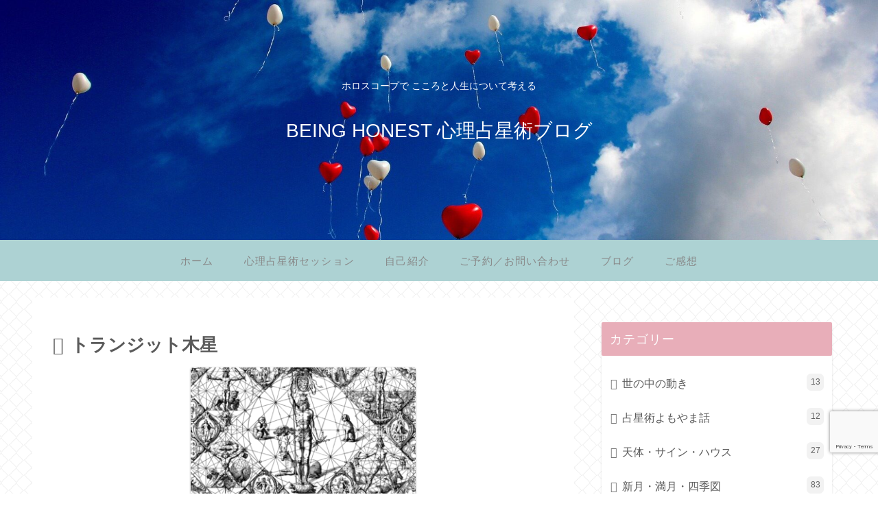

--- FILE ---
content_type: text/html; charset=utf-8
request_url: https://www.google.com/recaptcha/api2/anchor?ar=1&k=6LfRUPAoAAAAAHHoyz2hDfhQpDwfFsxDc-QO3zn4&co=aHR0cHM6Ly9oaXJvdHN1enUuY29tOjQ0Mw..&hl=en&v=PoyoqOPhxBO7pBk68S4YbpHZ&size=invisible&anchor-ms=20000&execute-ms=30000&cb=nbz051pzlnwi
body_size: 48651
content:
<!DOCTYPE HTML><html dir="ltr" lang="en"><head><meta http-equiv="Content-Type" content="text/html; charset=UTF-8">
<meta http-equiv="X-UA-Compatible" content="IE=edge">
<title>reCAPTCHA</title>
<style type="text/css">
/* cyrillic-ext */
@font-face {
  font-family: 'Roboto';
  font-style: normal;
  font-weight: 400;
  font-stretch: 100%;
  src: url(//fonts.gstatic.com/s/roboto/v48/KFO7CnqEu92Fr1ME7kSn66aGLdTylUAMa3GUBHMdazTgWw.woff2) format('woff2');
  unicode-range: U+0460-052F, U+1C80-1C8A, U+20B4, U+2DE0-2DFF, U+A640-A69F, U+FE2E-FE2F;
}
/* cyrillic */
@font-face {
  font-family: 'Roboto';
  font-style: normal;
  font-weight: 400;
  font-stretch: 100%;
  src: url(//fonts.gstatic.com/s/roboto/v48/KFO7CnqEu92Fr1ME7kSn66aGLdTylUAMa3iUBHMdazTgWw.woff2) format('woff2');
  unicode-range: U+0301, U+0400-045F, U+0490-0491, U+04B0-04B1, U+2116;
}
/* greek-ext */
@font-face {
  font-family: 'Roboto';
  font-style: normal;
  font-weight: 400;
  font-stretch: 100%;
  src: url(//fonts.gstatic.com/s/roboto/v48/KFO7CnqEu92Fr1ME7kSn66aGLdTylUAMa3CUBHMdazTgWw.woff2) format('woff2');
  unicode-range: U+1F00-1FFF;
}
/* greek */
@font-face {
  font-family: 'Roboto';
  font-style: normal;
  font-weight: 400;
  font-stretch: 100%;
  src: url(//fonts.gstatic.com/s/roboto/v48/KFO7CnqEu92Fr1ME7kSn66aGLdTylUAMa3-UBHMdazTgWw.woff2) format('woff2');
  unicode-range: U+0370-0377, U+037A-037F, U+0384-038A, U+038C, U+038E-03A1, U+03A3-03FF;
}
/* math */
@font-face {
  font-family: 'Roboto';
  font-style: normal;
  font-weight: 400;
  font-stretch: 100%;
  src: url(//fonts.gstatic.com/s/roboto/v48/KFO7CnqEu92Fr1ME7kSn66aGLdTylUAMawCUBHMdazTgWw.woff2) format('woff2');
  unicode-range: U+0302-0303, U+0305, U+0307-0308, U+0310, U+0312, U+0315, U+031A, U+0326-0327, U+032C, U+032F-0330, U+0332-0333, U+0338, U+033A, U+0346, U+034D, U+0391-03A1, U+03A3-03A9, U+03B1-03C9, U+03D1, U+03D5-03D6, U+03F0-03F1, U+03F4-03F5, U+2016-2017, U+2034-2038, U+203C, U+2040, U+2043, U+2047, U+2050, U+2057, U+205F, U+2070-2071, U+2074-208E, U+2090-209C, U+20D0-20DC, U+20E1, U+20E5-20EF, U+2100-2112, U+2114-2115, U+2117-2121, U+2123-214F, U+2190, U+2192, U+2194-21AE, U+21B0-21E5, U+21F1-21F2, U+21F4-2211, U+2213-2214, U+2216-22FF, U+2308-230B, U+2310, U+2319, U+231C-2321, U+2336-237A, U+237C, U+2395, U+239B-23B7, U+23D0, U+23DC-23E1, U+2474-2475, U+25AF, U+25B3, U+25B7, U+25BD, U+25C1, U+25CA, U+25CC, U+25FB, U+266D-266F, U+27C0-27FF, U+2900-2AFF, U+2B0E-2B11, U+2B30-2B4C, U+2BFE, U+3030, U+FF5B, U+FF5D, U+1D400-1D7FF, U+1EE00-1EEFF;
}
/* symbols */
@font-face {
  font-family: 'Roboto';
  font-style: normal;
  font-weight: 400;
  font-stretch: 100%;
  src: url(//fonts.gstatic.com/s/roboto/v48/KFO7CnqEu92Fr1ME7kSn66aGLdTylUAMaxKUBHMdazTgWw.woff2) format('woff2');
  unicode-range: U+0001-000C, U+000E-001F, U+007F-009F, U+20DD-20E0, U+20E2-20E4, U+2150-218F, U+2190, U+2192, U+2194-2199, U+21AF, U+21E6-21F0, U+21F3, U+2218-2219, U+2299, U+22C4-22C6, U+2300-243F, U+2440-244A, U+2460-24FF, U+25A0-27BF, U+2800-28FF, U+2921-2922, U+2981, U+29BF, U+29EB, U+2B00-2BFF, U+4DC0-4DFF, U+FFF9-FFFB, U+10140-1018E, U+10190-1019C, U+101A0, U+101D0-101FD, U+102E0-102FB, U+10E60-10E7E, U+1D2C0-1D2D3, U+1D2E0-1D37F, U+1F000-1F0FF, U+1F100-1F1AD, U+1F1E6-1F1FF, U+1F30D-1F30F, U+1F315, U+1F31C, U+1F31E, U+1F320-1F32C, U+1F336, U+1F378, U+1F37D, U+1F382, U+1F393-1F39F, U+1F3A7-1F3A8, U+1F3AC-1F3AF, U+1F3C2, U+1F3C4-1F3C6, U+1F3CA-1F3CE, U+1F3D4-1F3E0, U+1F3ED, U+1F3F1-1F3F3, U+1F3F5-1F3F7, U+1F408, U+1F415, U+1F41F, U+1F426, U+1F43F, U+1F441-1F442, U+1F444, U+1F446-1F449, U+1F44C-1F44E, U+1F453, U+1F46A, U+1F47D, U+1F4A3, U+1F4B0, U+1F4B3, U+1F4B9, U+1F4BB, U+1F4BF, U+1F4C8-1F4CB, U+1F4D6, U+1F4DA, U+1F4DF, U+1F4E3-1F4E6, U+1F4EA-1F4ED, U+1F4F7, U+1F4F9-1F4FB, U+1F4FD-1F4FE, U+1F503, U+1F507-1F50B, U+1F50D, U+1F512-1F513, U+1F53E-1F54A, U+1F54F-1F5FA, U+1F610, U+1F650-1F67F, U+1F687, U+1F68D, U+1F691, U+1F694, U+1F698, U+1F6AD, U+1F6B2, U+1F6B9-1F6BA, U+1F6BC, U+1F6C6-1F6CF, U+1F6D3-1F6D7, U+1F6E0-1F6EA, U+1F6F0-1F6F3, U+1F6F7-1F6FC, U+1F700-1F7FF, U+1F800-1F80B, U+1F810-1F847, U+1F850-1F859, U+1F860-1F887, U+1F890-1F8AD, U+1F8B0-1F8BB, U+1F8C0-1F8C1, U+1F900-1F90B, U+1F93B, U+1F946, U+1F984, U+1F996, U+1F9E9, U+1FA00-1FA6F, U+1FA70-1FA7C, U+1FA80-1FA89, U+1FA8F-1FAC6, U+1FACE-1FADC, U+1FADF-1FAE9, U+1FAF0-1FAF8, U+1FB00-1FBFF;
}
/* vietnamese */
@font-face {
  font-family: 'Roboto';
  font-style: normal;
  font-weight: 400;
  font-stretch: 100%;
  src: url(//fonts.gstatic.com/s/roboto/v48/KFO7CnqEu92Fr1ME7kSn66aGLdTylUAMa3OUBHMdazTgWw.woff2) format('woff2');
  unicode-range: U+0102-0103, U+0110-0111, U+0128-0129, U+0168-0169, U+01A0-01A1, U+01AF-01B0, U+0300-0301, U+0303-0304, U+0308-0309, U+0323, U+0329, U+1EA0-1EF9, U+20AB;
}
/* latin-ext */
@font-face {
  font-family: 'Roboto';
  font-style: normal;
  font-weight: 400;
  font-stretch: 100%;
  src: url(//fonts.gstatic.com/s/roboto/v48/KFO7CnqEu92Fr1ME7kSn66aGLdTylUAMa3KUBHMdazTgWw.woff2) format('woff2');
  unicode-range: U+0100-02BA, U+02BD-02C5, U+02C7-02CC, U+02CE-02D7, U+02DD-02FF, U+0304, U+0308, U+0329, U+1D00-1DBF, U+1E00-1E9F, U+1EF2-1EFF, U+2020, U+20A0-20AB, U+20AD-20C0, U+2113, U+2C60-2C7F, U+A720-A7FF;
}
/* latin */
@font-face {
  font-family: 'Roboto';
  font-style: normal;
  font-weight: 400;
  font-stretch: 100%;
  src: url(//fonts.gstatic.com/s/roboto/v48/KFO7CnqEu92Fr1ME7kSn66aGLdTylUAMa3yUBHMdazQ.woff2) format('woff2');
  unicode-range: U+0000-00FF, U+0131, U+0152-0153, U+02BB-02BC, U+02C6, U+02DA, U+02DC, U+0304, U+0308, U+0329, U+2000-206F, U+20AC, U+2122, U+2191, U+2193, U+2212, U+2215, U+FEFF, U+FFFD;
}
/* cyrillic-ext */
@font-face {
  font-family: 'Roboto';
  font-style: normal;
  font-weight: 500;
  font-stretch: 100%;
  src: url(//fonts.gstatic.com/s/roboto/v48/KFO7CnqEu92Fr1ME7kSn66aGLdTylUAMa3GUBHMdazTgWw.woff2) format('woff2');
  unicode-range: U+0460-052F, U+1C80-1C8A, U+20B4, U+2DE0-2DFF, U+A640-A69F, U+FE2E-FE2F;
}
/* cyrillic */
@font-face {
  font-family: 'Roboto';
  font-style: normal;
  font-weight: 500;
  font-stretch: 100%;
  src: url(//fonts.gstatic.com/s/roboto/v48/KFO7CnqEu92Fr1ME7kSn66aGLdTylUAMa3iUBHMdazTgWw.woff2) format('woff2');
  unicode-range: U+0301, U+0400-045F, U+0490-0491, U+04B0-04B1, U+2116;
}
/* greek-ext */
@font-face {
  font-family: 'Roboto';
  font-style: normal;
  font-weight: 500;
  font-stretch: 100%;
  src: url(//fonts.gstatic.com/s/roboto/v48/KFO7CnqEu92Fr1ME7kSn66aGLdTylUAMa3CUBHMdazTgWw.woff2) format('woff2');
  unicode-range: U+1F00-1FFF;
}
/* greek */
@font-face {
  font-family: 'Roboto';
  font-style: normal;
  font-weight: 500;
  font-stretch: 100%;
  src: url(//fonts.gstatic.com/s/roboto/v48/KFO7CnqEu92Fr1ME7kSn66aGLdTylUAMa3-UBHMdazTgWw.woff2) format('woff2');
  unicode-range: U+0370-0377, U+037A-037F, U+0384-038A, U+038C, U+038E-03A1, U+03A3-03FF;
}
/* math */
@font-face {
  font-family: 'Roboto';
  font-style: normal;
  font-weight: 500;
  font-stretch: 100%;
  src: url(//fonts.gstatic.com/s/roboto/v48/KFO7CnqEu92Fr1ME7kSn66aGLdTylUAMawCUBHMdazTgWw.woff2) format('woff2');
  unicode-range: U+0302-0303, U+0305, U+0307-0308, U+0310, U+0312, U+0315, U+031A, U+0326-0327, U+032C, U+032F-0330, U+0332-0333, U+0338, U+033A, U+0346, U+034D, U+0391-03A1, U+03A3-03A9, U+03B1-03C9, U+03D1, U+03D5-03D6, U+03F0-03F1, U+03F4-03F5, U+2016-2017, U+2034-2038, U+203C, U+2040, U+2043, U+2047, U+2050, U+2057, U+205F, U+2070-2071, U+2074-208E, U+2090-209C, U+20D0-20DC, U+20E1, U+20E5-20EF, U+2100-2112, U+2114-2115, U+2117-2121, U+2123-214F, U+2190, U+2192, U+2194-21AE, U+21B0-21E5, U+21F1-21F2, U+21F4-2211, U+2213-2214, U+2216-22FF, U+2308-230B, U+2310, U+2319, U+231C-2321, U+2336-237A, U+237C, U+2395, U+239B-23B7, U+23D0, U+23DC-23E1, U+2474-2475, U+25AF, U+25B3, U+25B7, U+25BD, U+25C1, U+25CA, U+25CC, U+25FB, U+266D-266F, U+27C0-27FF, U+2900-2AFF, U+2B0E-2B11, U+2B30-2B4C, U+2BFE, U+3030, U+FF5B, U+FF5D, U+1D400-1D7FF, U+1EE00-1EEFF;
}
/* symbols */
@font-face {
  font-family: 'Roboto';
  font-style: normal;
  font-weight: 500;
  font-stretch: 100%;
  src: url(//fonts.gstatic.com/s/roboto/v48/KFO7CnqEu92Fr1ME7kSn66aGLdTylUAMaxKUBHMdazTgWw.woff2) format('woff2');
  unicode-range: U+0001-000C, U+000E-001F, U+007F-009F, U+20DD-20E0, U+20E2-20E4, U+2150-218F, U+2190, U+2192, U+2194-2199, U+21AF, U+21E6-21F0, U+21F3, U+2218-2219, U+2299, U+22C4-22C6, U+2300-243F, U+2440-244A, U+2460-24FF, U+25A0-27BF, U+2800-28FF, U+2921-2922, U+2981, U+29BF, U+29EB, U+2B00-2BFF, U+4DC0-4DFF, U+FFF9-FFFB, U+10140-1018E, U+10190-1019C, U+101A0, U+101D0-101FD, U+102E0-102FB, U+10E60-10E7E, U+1D2C0-1D2D3, U+1D2E0-1D37F, U+1F000-1F0FF, U+1F100-1F1AD, U+1F1E6-1F1FF, U+1F30D-1F30F, U+1F315, U+1F31C, U+1F31E, U+1F320-1F32C, U+1F336, U+1F378, U+1F37D, U+1F382, U+1F393-1F39F, U+1F3A7-1F3A8, U+1F3AC-1F3AF, U+1F3C2, U+1F3C4-1F3C6, U+1F3CA-1F3CE, U+1F3D4-1F3E0, U+1F3ED, U+1F3F1-1F3F3, U+1F3F5-1F3F7, U+1F408, U+1F415, U+1F41F, U+1F426, U+1F43F, U+1F441-1F442, U+1F444, U+1F446-1F449, U+1F44C-1F44E, U+1F453, U+1F46A, U+1F47D, U+1F4A3, U+1F4B0, U+1F4B3, U+1F4B9, U+1F4BB, U+1F4BF, U+1F4C8-1F4CB, U+1F4D6, U+1F4DA, U+1F4DF, U+1F4E3-1F4E6, U+1F4EA-1F4ED, U+1F4F7, U+1F4F9-1F4FB, U+1F4FD-1F4FE, U+1F503, U+1F507-1F50B, U+1F50D, U+1F512-1F513, U+1F53E-1F54A, U+1F54F-1F5FA, U+1F610, U+1F650-1F67F, U+1F687, U+1F68D, U+1F691, U+1F694, U+1F698, U+1F6AD, U+1F6B2, U+1F6B9-1F6BA, U+1F6BC, U+1F6C6-1F6CF, U+1F6D3-1F6D7, U+1F6E0-1F6EA, U+1F6F0-1F6F3, U+1F6F7-1F6FC, U+1F700-1F7FF, U+1F800-1F80B, U+1F810-1F847, U+1F850-1F859, U+1F860-1F887, U+1F890-1F8AD, U+1F8B0-1F8BB, U+1F8C0-1F8C1, U+1F900-1F90B, U+1F93B, U+1F946, U+1F984, U+1F996, U+1F9E9, U+1FA00-1FA6F, U+1FA70-1FA7C, U+1FA80-1FA89, U+1FA8F-1FAC6, U+1FACE-1FADC, U+1FADF-1FAE9, U+1FAF0-1FAF8, U+1FB00-1FBFF;
}
/* vietnamese */
@font-face {
  font-family: 'Roboto';
  font-style: normal;
  font-weight: 500;
  font-stretch: 100%;
  src: url(//fonts.gstatic.com/s/roboto/v48/KFO7CnqEu92Fr1ME7kSn66aGLdTylUAMa3OUBHMdazTgWw.woff2) format('woff2');
  unicode-range: U+0102-0103, U+0110-0111, U+0128-0129, U+0168-0169, U+01A0-01A1, U+01AF-01B0, U+0300-0301, U+0303-0304, U+0308-0309, U+0323, U+0329, U+1EA0-1EF9, U+20AB;
}
/* latin-ext */
@font-face {
  font-family: 'Roboto';
  font-style: normal;
  font-weight: 500;
  font-stretch: 100%;
  src: url(//fonts.gstatic.com/s/roboto/v48/KFO7CnqEu92Fr1ME7kSn66aGLdTylUAMa3KUBHMdazTgWw.woff2) format('woff2');
  unicode-range: U+0100-02BA, U+02BD-02C5, U+02C7-02CC, U+02CE-02D7, U+02DD-02FF, U+0304, U+0308, U+0329, U+1D00-1DBF, U+1E00-1E9F, U+1EF2-1EFF, U+2020, U+20A0-20AB, U+20AD-20C0, U+2113, U+2C60-2C7F, U+A720-A7FF;
}
/* latin */
@font-face {
  font-family: 'Roboto';
  font-style: normal;
  font-weight: 500;
  font-stretch: 100%;
  src: url(//fonts.gstatic.com/s/roboto/v48/KFO7CnqEu92Fr1ME7kSn66aGLdTylUAMa3yUBHMdazQ.woff2) format('woff2');
  unicode-range: U+0000-00FF, U+0131, U+0152-0153, U+02BB-02BC, U+02C6, U+02DA, U+02DC, U+0304, U+0308, U+0329, U+2000-206F, U+20AC, U+2122, U+2191, U+2193, U+2212, U+2215, U+FEFF, U+FFFD;
}
/* cyrillic-ext */
@font-face {
  font-family: 'Roboto';
  font-style: normal;
  font-weight: 900;
  font-stretch: 100%;
  src: url(//fonts.gstatic.com/s/roboto/v48/KFO7CnqEu92Fr1ME7kSn66aGLdTylUAMa3GUBHMdazTgWw.woff2) format('woff2');
  unicode-range: U+0460-052F, U+1C80-1C8A, U+20B4, U+2DE0-2DFF, U+A640-A69F, U+FE2E-FE2F;
}
/* cyrillic */
@font-face {
  font-family: 'Roboto';
  font-style: normal;
  font-weight: 900;
  font-stretch: 100%;
  src: url(//fonts.gstatic.com/s/roboto/v48/KFO7CnqEu92Fr1ME7kSn66aGLdTylUAMa3iUBHMdazTgWw.woff2) format('woff2');
  unicode-range: U+0301, U+0400-045F, U+0490-0491, U+04B0-04B1, U+2116;
}
/* greek-ext */
@font-face {
  font-family: 'Roboto';
  font-style: normal;
  font-weight: 900;
  font-stretch: 100%;
  src: url(//fonts.gstatic.com/s/roboto/v48/KFO7CnqEu92Fr1ME7kSn66aGLdTylUAMa3CUBHMdazTgWw.woff2) format('woff2');
  unicode-range: U+1F00-1FFF;
}
/* greek */
@font-face {
  font-family: 'Roboto';
  font-style: normal;
  font-weight: 900;
  font-stretch: 100%;
  src: url(//fonts.gstatic.com/s/roboto/v48/KFO7CnqEu92Fr1ME7kSn66aGLdTylUAMa3-UBHMdazTgWw.woff2) format('woff2');
  unicode-range: U+0370-0377, U+037A-037F, U+0384-038A, U+038C, U+038E-03A1, U+03A3-03FF;
}
/* math */
@font-face {
  font-family: 'Roboto';
  font-style: normal;
  font-weight: 900;
  font-stretch: 100%;
  src: url(//fonts.gstatic.com/s/roboto/v48/KFO7CnqEu92Fr1ME7kSn66aGLdTylUAMawCUBHMdazTgWw.woff2) format('woff2');
  unicode-range: U+0302-0303, U+0305, U+0307-0308, U+0310, U+0312, U+0315, U+031A, U+0326-0327, U+032C, U+032F-0330, U+0332-0333, U+0338, U+033A, U+0346, U+034D, U+0391-03A1, U+03A3-03A9, U+03B1-03C9, U+03D1, U+03D5-03D6, U+03F0-03F1, U+03F4-03F5, U+2016-2017, U+2034-2038, U+203C, U+2040, U+2043, U+2047, U+2050, U+2057, U+205F, U+2070-2071, U+2074-208E, U+2090-209C, U+20D0-20DC, U+20E1, U+20E5-20EF, U+2100-2112, U+2114-2115, U+2117-2121, U+2123-214F, U+2190, U+2192, U+2194-21AE, U+21B0-21E5, U+21F1-21F2, U+21F4-2211, U+2213-2214, U+2216-22FF, U+2308-230B, U+2310, U+2319, U+231C-2321, U+2336-237A, U+237C, U+2395, U+239B-23B7, U+23D0, U+23DC-23E1, U+2474-2475, U+25AF, U+25B3, U+25B7, U+25BD, U+25C1, U+25CA, U+25CC, U+25FB, U+266D-266F, U+27C0-27FF, U+2900-2AFF, U+2B0E-2B11, U+2B30-2B4C, U+2BFE, U+3030, U+FF5B, U+FF5D, U+1D400-1D7FF, U+1EE00-1EEFF;
}
/* symbols */
@font-face {
  font-family: 'Roboto';
  font-style: normal;
  font-weight: 900;
  font-stretch: 100%;
  src: url(//fonts.gstatic.com/s/roboto/v48/KFO7CnqEu92Fr1ME7kSn66aGLdTylUAMaxKUBHMdazTgWw.woff2) format('woff2');
  unicode-range: U+0001-000C, U+000E-001F, U+007F-009F, U+20DD-20E0, U+20E2-20E4, U+2150-218F, U+2190, U+2192, U+2194-2199, U+21AF, U+21E6-21F0, U+21F3, U+2218-2219, U+2299, U+22C4-22C6, U+2300-243F, U+2440-244A, U+2460-24FF, U+25A0-27BF, U+2800-28FF, U+2921-2922, U+2981, U+29BF, U+29EB, U+2B00-2BFF, U+4DC0-4DFF, U+FFF9-FFFB, U+10140-1018E, U+10190-1019C, U+101A0, U+101D0-101FD, U+102E0-102FB, U+10E60-10E7E, U+1D2C0-1D2D3, U+1D2E0-1D37F, U+1F000-1F0FF, U+1F100-1F1AD, U+1F1E6-1F1FF, U+1F30D-1F30F, U+1F315, U+1F31C, U+1F31E, U+1F320-1F32C, U+1F336, U+1F378, U+1F37D, U+1F382, U+1F393-1F39F, U+1F3A7-1F3A8, U+1F3AC-1F3AF, U+1F3C2, U+1F3C4-1F3C6, U+1F3CA-1F3CE, U+1F3D4-1F3E0, U+1F3ED, U+1F3F1-1F3F3, U+1F3F5-1F3F7, U+1F408, U+1F415, U+1F41F, U+1F426, U+1F43F, U+1F441-1F442, U+1F444, U+1F446-1F449, U+1F44C-1F44E, U+1F453, U+1F46A, U+1F47D, U+1F4A3, U+1F4B0, U+1F4B3, U+1F4B9, U+1F4BB, U+1F4BF, U+1F4C8-1F4CB, U+1F4D6, U+1F4DA, U+1F4DF, U+1F4E3-1F4E6, U+1F4EA-1F4ED, U+1F4F7, U+1F4F9-1F4FB, U+1F4FD-1F4FE, U+1F503, U+1F507-1F50B, U+1F50D, U+1F512-1F513, U+1F53E-1F54A, U+1F54F-1F5FA, U+1F610, U+1F650-1F67F, U+1F687, U+1F68D, U+1F691, U+1F694, U+1F698, U+1F6AD, U+1F6B2, U+1F6B9-1F6BA, U+1F6BC, U+1F6C6-1F6CF, U+1F6D3-1F6D7, U+1F6E0-1F6EA, U+1F6F0-1F6F3, U+1F6F7-1F6FC, U+1F700-1F7FF, U+1F800-1F80B, U+1F810-1F847, U+1F850-1F859, U+1F860-1F887, U+1F890-1F8AD, U+1F8B0-1F8BB, U+1F8C0-1F8C1, U+1F900-1F90B, U+1F93B, U+1F946, U+1F984, U+1F996, U+1F9E9, U+1FA00-1FA6F, U+1FA70-1FA7C, U+1FA80-1FA89, U+1FA8F-1FAC6, U+1FACE-1FADC, U+1FADF-1FAE9, U+1FAF0-1FAF8, U+1FB00-1FBFF;
}
/* vietnamese */
@font-face {
  font-family: 'Roboto';
  font-style: normal;
  font-weight: 900;
  font-stretch: 100%;
  src: url(//fonts.gstatic.com/s/roboto/v48/KFO7CnqEu92Fr1ME7kSn66aGLdTylUAMa3OUBHMdazTgWw.woff2) format('woff2');
  unicode-range: U+0102-0103, U+0110-0111, U+0128-0129, U+0168-0169, U+01A0-01A1, U+01AF-01B0, U+0300-0301, U+0303-0304, U+0308-0309, U+0323, U+0329, U+1EA0-1EF9, U+20AB;
}
/* latin-ext */
@font-face {
  font-family: 'Roboto';
  font-style: normal;
  font-weight: 900;
  font-stretch: 100%;
  src: url(//fonts.gstatic.com/s/roboto/v48/KFO7CnqEu92Fr1ME7kSn66aGLdTylUAMa3KUBHMdazTgWw.woff2) format('woff2');
  unicode-range: U+0100-02BA, U+02BD-02C5, U+02C7-02CC, U+02CE-02D7, U+02DD-02FF, U+0304, U+0308, U+0329, U+1D00-1DBF, U+1E00-1E9F, U+1EF2-1EFF, U+2020, U+20A0-20AB, U+20AD-20C0, U+2113, U+2C60-2C7F, U+A720-A7FF;
}
/* latin */
@font-face {
  font-family: 'Roboto';
  font-style: normal;
  font-weight: 900;
  font-stretch: 100%;
  src: url(//fonts.gstatic.com/s/roboto/v48/KFO7CnqEu92Fr1ME7kSn66aGLdTylUAMa3yUBHMdazQ.woff2) format('woff2');
  unicode-range: U+0000-00FF, U+0131, U+0152-0153, U+02BB-02BC, U+02C6, U+02DA, U+02DC, U+0304, U+0308, U+0329, U+2000-206F, U+20AC, U+2122, U+2191, U+2193, U+2212, U+2215, U+FEFF, U+FFFD;
}

</style>
<link rel="stylesheet" type="text/css" href="https://www.gstatic.com/recaptcha/releases/PoyoqOPhxBO7pBk68S4YbpHZ/styles__ltr.css">
<script nonce="JG4biXjGzoeZNnh_dKOSGA" type="text/javascript">window['__recaptcha_api'] = 'https://www.google.com/recaptcha/api2/';</script>
<script type="text/javascript" src="https://www.gstatic.com/recaptcha/releases/PoyoqOPhxBO7pBk68S4YbpHZ/recaptcha__en.js" nonce="JG4biXjGzoeZNnh_dKOSGA">
      
    </script></head>
<body><div id="rc-anchor-alert" class="rc-anchor-alert"></div>
<input type="hidden" id="recaptcha-token" value="[base64]">
<script type="text/javascript" nonce="JG4biXjGzoeZNnh_dKOSGA">
      recaptcha.anchor.Main.init("[\x22ainput\x22,[\x22bgdata\x22,\x22\x22,\[base64]/[base64]/MjU1Ong/[base64]/[base64]/[base64]/[base64]/[base64]/[base64]/[base64]/[base64]/[base64]/[base64]/[base64]/[base64]/[base64]/[base64]/[base64]\\u003d\x22,\[base64]\\u003d\x22,\x22woYVPzk/w7VAYMKhw5RcwpHCpMKuGVvCmcKOWisCw7ciw61LSTPCvMOrCkPDuTsWCDwXUhIYwqhGWjTDuwPDqcKhMSh3BMKUPMKSwrV2YBbDgFfCgGI/w40FUHLDlMOvwoTDrgrDr8OKccOew4c9Gh9vKh3DrD1CwrfDgMO+GzfDm8K1LARYB8OAw7HDjMKiw6/[base64]/[base64]/[base64]/[base64]/Dh1BZwqbCisK+dcOUVcO2w73DpyPCunBVw5jDs8KoLDvDmEcqZCLCjUooNCJHSUzCh2Z3wp4Owok5ZRVQwqJtacKZUcK1AMOrwpnCqsKpwozCikXCohtHw419w4oAJAPCknrCtE0XO8OEw4kqdFnClMO/ScK8GMK/RMKVNMOCw4PDqULChHvDh0VwM8K7YMOoGcODwpVSIzMsw593XBYXbMO+Yh89DcKxVF0dw4DCqDs/EEdmC8O6wrYybiTCpcODMMO2wo7DtztRYcOkw5c5dcKqaSZPwrF0QB/DrcOzQcOFwpzDgmTDkFc/w6BYIcKfwpLCrkVkcMOAwqVDD8Ovwrx6w5PDisKaMTjDi8KWcHfDmhoJw4EYZsKgY8OoPsK+wooRw7zClAcLw4QCw7pcw64fwrR2bMKiF3R+wppIw7l5Di7CqcOHw5DChQ4dw71RIMOMw6HDkcKbai1ew53Cgn/CpT/DgsKjVS4Vw6vCk1hPw7rCiy59emHDnsOxwr8TwrvCo8O3w4A7w5ESLMO7w7DCrGDCosOkwqrCjMO/wpBEw45IADTDvgRPwoBMw7xBIATCuQA/[base64]/[base64]/wpokBSgnK8KrHV/Dtx9VwonDhMOXH03Csx7CksO+BsKZdsKpbMO5wq7Cu3wBwoclwrvDjVDCksONAMOAwqrDt8ONw4wGw4pUw6wtEBzCmMKMF8KrPcOtRlDDrVfDgsKRw6fDjHA6wr9kw73DvMOOwqZcwq/CksK/[base64]/[base64]/DpMOJccORwrnCqMK0Z8KMFA4mcyvCh8OpZsK5RxxWw4/CoQEDesObSRIMwr/DhcORD1HCgMK1w4hBacKdKMOLwqJIwqFtcsKfwppZDV1ec1MvdWHCk8OzFMOZawDDr8KGBsKSGHMtwp3DosO4esOadiPDmsOcwpoSOcK8w55bw6otTxZGGcOLPk7CgyjCmMOXXsOUEgrDosO0wrByw50Wwq3DmcKdwqbDr19Zw6howo5/a8KXGMKbZmsKeMK3w5/[base64]/DoGzDl8OBwq5yBMKaw6UWw5LCs01rwoJ5BTbDtnvDh8KTwrwWDX/CtyzDm8KcVnPDgFgSA3snwoUkF8Kew6/CjsOzYcKiMRRBfSwxwppow5bCpMO/[base64]/DosKzwrPDn8O/IcO2SxlSaVV0TV0BXMKbHsOKwo/[base64]/DoDXDnwvCjF7CnsK3w6EjMw3DhxfCrj/ClMKEPcO2w4tjw51wW8KdfGlQw4NbclFXwqzDm8KkCcKXKDrDpGjCssOowq/CjzBPwrvDqXjDk1M2BiDCkm44XjHCq8OuMcOIwpxLw6Qcw7pdQD1ZBV3Cj8KJw6XDp0l1w4HChDnDtxbDk8Kiw7RSB0krUsK7w5jDmcOLYMOCw4xowpEiw4pTPsKSwrRZw7UxwqllAsOvOiRbXsKDwoAbwonDrMO6wpYxw4/DliTDqAbCnMOvL3l9J8OFcMKqEGA+w5htwqF/w5QzwrAdw6TClzfDn8OJBsOLw5Rmw6XCscKzb8Khw5bDlSheRgDCgx/CkMKdD8KEQcOWfBkXw48Tw7TCkVlGwo/[base64]/Ct8KVw4nDoV88w5bDiMKWFibChsOLw7jDpMO+wqLCrHjDpcKLesOTFMO/wrbCpcKjw6rCtcKQw5HCgsK3w4dDfUs3wqfDrmrClQNYb8KGXMK+woHClsOIw6wLwrzCh8Kfw78jVm9vUjEWwpVMw53DhMOhesKLEy/CuMKFwpXDsMOEJcOddcKZGMKUVsKJSi7DtCrCiwzDmlPCs8OVFzXDk0zDu8KNw5IwwrDDsghWwo3Cv8OZQcKnUF0NeAg0w6BDb8KYwqnDoFBxAsKLwpYCw4oCLi/CjU1NKGozJmjCsUV3OSfDvXTCgEJKw6rDgDZew7TCt8KKf1BnwpDDs8K+w79Pw4ltwqd+FMKgw7/CmRbDqgTCkWd+wrLCjm/[base64]/Dr37Ci8KowqXChcOiDhbCosOeCSUdwp0NJxpPwqIMYW/[base64]/DgcOrcnPDtMOXU8OjFwY8w4vDncOFYi3CkMOvaU/DvRsiwpFpwp9qwr0MwqtwwqE1di/DtU3Dp8KQHGNOYy7DocOvw6prPVfDrsOWUAbDqhXDg8KccMKOJ8KyW8Kaw4N2w7jDmFzDlE/[base64]/CsOcQ3nCq1IWwq3DnsK0wrkHwr4AXMOlw55hw6UBwpgHYcKsw6vDuMKLLcObJE/CgBV0wpXChQ7Dj8Kuw6kSPsOfw6DCmi0UJwfDnzp3A33CmWR0w7zDjcOnw69DZG8NDMOuwprDmsKOTMKLw4YQwo01fMK2wo4PU8KQKhY5NUJuwqHClsOhwo/[base64]/ChsKlZBfDtsOjX8Osw7zCqsOgwr0Awr5cbF7Dk8O9HAEYwpHCsSjCkEPDjnMSFQlzwobDp3ESJnrDmGrDgMOKNBFFw6ZQNgQmLsKkU8OkNlLCuX/ClsOtw6whwqNrdkQow6U/w6HDpQzCs3kXLMOEOl8Swp9MQMKUMcOiw7HCkwZCwpVtw57CmETCsGrDrsOEGV/Dl2PCjVtXw645a3LDrsK/wq9xEMOlw5bCiX3CnFjDnwdPBsKKacOdSMKRWA0iGl1gwp83wp7DiCo3FsO8wpbCs8Kmw54RCcOVHcKxwrMaw40HVMKnwpPDgwrDhDnCpcOBclfCtsKJMcKAwqzCrDErF33Dvw/[base64]/HxJYw7/ChsKHwrrCp8KSw4U+YsOJwqPDqSTDt8OJeMOEHi3CscO8KSHDrcKgw4xUwp/CssOzwp4BGBXCvcKgdh8Yw5/[base64]/CpkDCjgbDiwNKVcK8wpPCtsKww7bCnX0Qw6PDtsOZQybCisKkw4jCh8OybT8SwqLCmgoOFXAPw57CnMOjwoDClB14JEzDoyPDp8KlXsK7J3Zaw63DjcKhG8Kywqxpw696wqnCj1bCqTsTI17CgMKAe8KSw6cxw43DsF/DpUMxw67CqH/CpsO2PlJ0OipeYl7DjiJkworDozbDlcOaw6XDu0nDrMO5Y8OWw57ChsOOMsOcABXDjgc3UcOERGTDicOmXsKCCMK+w7DCjMKMwrAvwpnCoRTCgzxrS0VpW3/DpFnDjcOVQ8OOw4/[base64]/DhMKWIznDtFlHw6EWw6QGPxwwPn/Ci8Kne0rDrcKKUsK5QcO5wq0XVcKHSBw/w6fDoVbDsjkbw7M7UAMYw6kzwr/[base64]/wqjDucOmd8K3SSPDpw7CmzPDjcKewozCo8OkwptDwqsswq7DlE7Cp8OpwrPChU/[base64]/CoMOTC8Kmwr3CsSULCw9RFsK3wqREZSgywp5macKIwrDCn8O0BgPDmMOBQcKcA8KaGG41wo/CqcK2c3nCl8K9HGnCtMKHS8KzwqIZYD/CpMKnwrXDk8Obe8KHw6EEw6NADhYzNl1Lw63ChMO3WBhtP8Otw4zCtsOIwqJvwofDg05OYcK1w5w9JBvCrcKWwqXDhG3DozHDg8Kaw6JxdDVMw6Ekw4bDqMK+w617wpPDoho/wp7CosKMPkVdwpBuw48tw7k0wocBMsO1w55oXEYBN3DCtHA2F1YmwrPDnRx+GFDCnA7Dm8O6X8OjX1bDnUdINMK0woPCnj8KwqvCmyzCsMO1dsKZNDoNRMKRw7A3w5YETMOcWMO1MQbCr8KZbEYEwoLChUx9KMOVw7rCvsKOw5fDvsKBwql3woUiw6Nhw79RwpHCrGR/wr1XMQfCrcOuTcO2wo0Zw57Dtjtjw5pAw77CrGzDsyfCpcKiwpZZBcOEOMKTQT7CqsKNZsKNw790w7bClBF0wpQqKGXDiQF7w5hVDxtNTGjCsMKxwpDDkcOcfzQHwpLCsH4OS8O3PTJUw4cuwrrCkFnDpBzDgUPDuMOVwo0QwrN/[base64]/DvkjDrXtofRfDg8OTMMOowoc+UsKwbsKmbcKjwrcQfxwTVz3Cg8Kuw4oww7/CucK8woMXwodWw6hnMMKaw6M/Z8K9w6J/[base64]/Dk8KYADVNw57Cv3FEwr0yF8OlFcOidUtKwp1QIcKCVy5Awq5gwpnCmcKLI8OoYVvCngvClEjDnGvDhcKSw5bDmcOcw7tIBMOfZApCYBUjQgnDgVnCvXLCnETCjCMPGMK/Q8KXwrrCiEDDhmDClsOAXxLDtcO2EMKBw5DCmcKmasOiTsKYw4sHYlwLw4/[base64]/wq4ow7EAUHbDsmTDqsOwOizClcOpwrDCqjbDtS5MWxYBAnrCpULCmcKzUXFcwq/DlsKuMQUMHsOcCnMEwohLw71rNcOWw5DDhU8gwq0QclbDoxvCjMOuw6oMZMOkWcKZw5c4UA/[base64]/Ch8KLw6sJwoMoHBMiw6PDpMK8LMKdaWDCvsOiw5fCmMOww5jDiMKtwoTCrCHDh8KMwqYjwqXCgsKMCXvCiBR5cMKswrjDmMO5wqEuw69NUMOfw7pxF8OSWcOiw5nDimQKw5rDr8KCVsKVwqdTARk2wqhjwrPCj8O3wqfCnTjCjMO/[base64]/[base64]/CssKpAV0Fw7Y8wofDs2XDnD5/IsOlw6/[base64]/CkjsywpjDlivDkXEbwqJYw70Zw70TYi7CosKqZcK5wrXCucOdwopewqpLYxkDVjAwVErCtUEeesOXw5fClQonIgXDqiQ/SMKtw6fDicK6dMOow4V8w6oBwrrCiRg8w4VVJQpRXT92HMOcC8OiwqF9wrzCt8Oswo15NMKNwoZpMsO2wqMLIBECwq9Aw7DCo8OnJ8O9wrDDo8Kkw5HClcOrJHckCxDChDpnK8OQwpLDkS7DrQ/[base64]/dx7Duldtw4c7wojChMOYdElzw5rDgsO2HXTDhcKtwqzCgDbDqMKywp8Ua8KXw4tBTRrDn8K/wqLDuTPCvRfDlcOWIHvDncOkWHTDjMKzw4U3wrHCkSkcwpDCh1zDshPChcOQw5jDkX1/w4fDi8Kbw7TCgX7Cl8O2w6vChsOHKsOPOVJIR8OVHRVQIHp8w6JVw6jCqxbCu3/[base64]/CHLCvznCi8Kdw79yFMOPPcKuwrYmJcKcw7bCmWUswqXDuHvDhxk6IiNZwrIRf8Kww5nDgUvDicKKwqPDvi5TLcOzTcOsFl3DtxvCoQUTFAjCglg9IMKCFlfDmMKYw41iPX7CtUnDlwDCocO0L8KmOcK6w4bDssOBwrUPCRRrwp/DqsOOc8Obc0Unw5ZAwrLDlzVbw7zCo8K+w7nCmMOMw4Q4NnMyNcOwX8Kxw7bCo8KqCg3DosOQw4MPbsOewpVGw4YKw6vCpsONCcKXC39AMsK3cx7CnMOBJG14w7cywotpeMKQG8KHfyQUw7gFw6rCmcK1ThbDt8OrwpLDnHcXI8OGUW8AJ8OFFCbCr8OfecKZYsKXJ0/CjhPCrsKkQmk+Ujkpwqw8MCtCw57CpSDDpxLDsg/[base64]/Du1o0w4lkXMK/esOkw5g+dcKBVxXDiFRSwqAowrBxXAdCSsKJSsKQwpFEYcKKXMOGbHADwpHDv1jDpsKqwpZDDGQebxI8w4HDk8O4w4/DhMOrTnnDgm9rLMKbw4IQdcO2w6HCv0sXw7rCq8K/OyFewqM5VMOxDcOCwrN8C2HCs015bcOIIgvCoMKuHsKhW1vDh3fDl8OufC04w6VEw6vCrijCmTPDkzLCmcKLwoTCg8K2BcOww4VoMsO1w4I1wrY2TMO3TxbCmxoBwqHDkMKdwr3DvV7DnmXCrhgeK8OKa8O5VAHDisKew60vw5x7UjTCq33CpMOzw67Dt8K0w7/[base64]/w75twqvCmSVWW8KpHMOywrcbwojDlMO7FsOWST7Dp8Kfw7zCoMKrw6UecsKAw6TDjzksO8KzwpIIUztKUMOUwrtXFlRKwo0+wrpPwp3Dv8Otw6V0w7Rxw7LCtT0TcsK0w7jCncKpw5DDkwbCvcKhK0cvw7diFsKow5V5FnnCqU3Ck3YLwprDhQbDtg/ClMOEesKLwox9wq/DkGTDoV/CuMK7IBLCu8OlZ8KUwpzDgmNye3fChsO6PlbCq1o/w4LCosOye1vDtcO/woImwogPEsKBCsKYJEXCilrDlx5QwoMDe1HCvcOKw7TCscOqwqPCgsOJw5FwwrVHwoDCo8K9woTCgsO/wr95w7DCsy7Cq0tRw5bDssKpw5LDh8OMwoHDgMKrU23CkMOoWEwMCMKbL8KnGyrCp8KFwqpCw5DCosKXw4/DlQ5GT8KDBcKMw6zCrMK4ExzCvxp+wrXDt8Knwo/DjsKNwo4Tw5stwpLDpcOmw47Dp8KEAsKnYD/DgsKYE8KETUvDgcOgMV/ClMO1akrCkMK3QsO3csODwrw/[base64]/CgcKFC0oGD8O4OyTCknTCnz85EyUiw4Nbwr7CgVvDgCrDvQdDwq/CjznDvlpOwowAwqTClCjDt8Kxw603OnEaLcKawo/CqsOTwrfDi8OYwoTCsHorbsOBw7d/w4zDp8OqL1ZPwrjDiUh+U8K4w6TCisKYKsOjwp4FKsOLUsKQa3J/wpQHAMORw6PDsBPClMOrQz0LdTIDw5PCnhBWwqTCqx9Uf8Kxwq5/FsOQw4XDiHLDtMORwrPDh2NnMxvDmMK9LUTDqkteKiHDicKlwobDkcK3w7DCgxXCncOHMTnCo8OMwrYQw7TCpWtpw5xdL8KLVMOgwqvDqMK9JVhhw6rChBAWY2FlWcKiwploU8Omw7DCnBDDv0hpb8OpQDrChsO2wo/DisOvwonDvllwagchUwhoRsKOw7hGWSDDksKCI8OZYD7ClCnCvz7CrMObw7DCvRrDkMKawr3CncOdEcOLYcOxN0nCiUE8dsOkw7/DiMKvwrzDt8KFw7svwoJww5zDkMKJRsKNwrLCrE/CosKfclPDnsOfwpkdPlzCrcKlLcO9MMKaw7PCgcKAYQjCuE/CuMKbw7J/wpV1w5Npflp5AxhxwpLCpDvDtghoYWlWwpEHIhZnHcK+P2FuwrIKKSEbwo0KdcKDQ8K9fzrDgD/DmsKWw7rCrUbCo8KxBBUzPznCksK5w5LDp8KlQ8OREMOcw7XCoXzDpMKFCmbCqMK6MsKtwqrDg8OYHAPCmTDDgHfDv8O/YsOaacKVfcOFwpUNO8KzwqLCn8OfbSzCtAAtwqvCjnMkwpdGw73CvcKFwqgJCcO1woPDtRLDsEbDvMKmImE5dcKqw6/Di8K3SltFwojDkMOOwoN6bMOcw4PCoEgOw4PDmBAvwqjDmTIYwpZyBcKcw7YbwpptdMOKOFXCqQEecsKDwpnCp8O2w5rCrMOvw5NQRB7CgsOxwovDgGhCVsKFw4pwTMKaw71bbMKEw77CgTw/w5p/wqjDijh5UMOWw6/DhcOTBcKswrbDnsKOccOywrfCuSFMWG1eSxnCvMKxw4dKN8OcITVTw4TDnU/[base64]/[base64]/ClMKBw5TCjMOtHEI1w43CjcO3wpDChyE4w7nDhsOGw6/[base64]/DkXoXW8KnCWArwqBWGlvCpDHDhMOfwooJwp7CmMKCwo/[base64]/Dk8Kgw7XDksKXwrRjwrLDhUMtTcK4w5tqYxDDn8KoZcKBwp/[base64]/CtcOQw5PCjHLCjcOtw4wMIcOwbkBRFT9Cw77DoF/CuMOAY8K3woBWw6Qjw6FaRSLCnWVrfzVGJAjChXDDsMO4wpgJwrzCl8O2YcKAw7kqw7DDjwPDhxDDjyosRXF/WsKgN2kgwqnCsFdbKcOKw6N3UmfDqXNhwpITw6ZHAj7DoREgw5nCmMKYwqYqGcKzwpFXLwPCknECFV9Fw7/CncK4S18Ow7nDnsKJwrbCjcOTCsKNw5jDv8OLw7J9w7XCu8O/w4YvwrPCvsOkw73DuDZFw6rClD3CmcKVFGjDoR3Diz7CpRNiK8KZE1vDtxBEw6dCw5B/woHDrGlOwqcFwo3DrMK1w6t9wp3DtcKHGBRwB8KqKsODFMK9w4bChkjCgnXClHpDw6rCpGbDsxczdcKKw77CjcKiw6HCnMOTwpvCq8OYWsKKwo/DjRbDgjbDq8OaasKLLcOKCChlw6XDmkTDhsOsOsObfcK3DSMKaMOwTMKwYjfDqVl+XMKNwqjDt8O6w7XDoGZcw64tw7Eyw5xawqTCrjnDmDU2w5XDhwPCksOwezcMw6h0w500woQhHMKowo8XHsKUwqnChcKMUcKqbh1kw4vCjMK9AENvJF/CqcKqw47CrgDDkhLCn8K1EhLDrcOjw5jCqyQaUsOUwox4T3lMJsK4wpTCjwvCsFVTwpkIYMKOf2VLwrnDrcKMa3MjHgzDhsK/TiXDlD/ClcKGScOaQFYIwoBSBcKjwqXCr2xzL8OjG8KOPlfCnMOLwppvw4LDoFLDjMK/woU3WS8fw43DiMK0wophw41hDsOUSyB0wo7Dm8OPHUDDqyrClABebsOow5lBT8K8UGBXw5DDgx1jQcK1T8KYw6PDmMOGC8Krwp/Dm0bCjsOtJEsMUDk1Tm7DtzHDg8ObG8KzJsOyVXrDk28mRCYQNMO/[base64]/Ch8KxBsODBsKcwqTDhwsbw6wQwpvDlsOjwqNzeibDk8Oww7QuLBZrw5JGEsOuHjPDnsO/UH5iw43CrHAILMOlUDfDicOww6HDhg/CvGTCt8O7wrrCglMJR8KcWH3CnEjDssKow5tawpzDisO8wqwjPHDDjCY1wr0AKMKgT2cqDsKsw7pvHsO6wrPDk8KTFAXCs8O8w6TCgh/[base64]/w7DCvcOkZFUbw7QpwqPDm8KBC8OUw77CiMKFwphBwoHDicK2w7fCs8O5Fgg7wpJ/w7wzJxFGw7ldJcOQNMO9woV9wpxlwrPCq8KGwqoiLcKcwqDCsMKIDGXDs8K0Em9jw4JnAmvCncO8IcOxwq3Cv8KKwrrDqmIKw6TCu8Kvwooxw7/CvRrClsOewrPDhMOGw7EzIjrCundDesO4e8OueMKVHsOVQ8O7w655ABfDiMKafMOCAwpoFcKxw6kaw63CrcKSwrI5wobDs8OhwqzCi282EAsRe294XiHChMOLw7zCgsKvYihLUxHCtMOcNzV/w6sKQnJHwqc/eSoLNcKlw4PDsQQ3W8OAUMO3RcOhw557w6XDjhVaw6HCtcOdZcKyRsKiBcOgw48Ke3rDgH/[base64]/Co8OwVB3Dg8Oow65Ow73DkXomwodzQ8Kbw7fCg8KFL8K6IBHCmFZEFVTDkcKjD3fCmkLCpsKjw7zDosOTwqVMQGPCkjLCtUIJw7hEQMKHE8OUDmbDv8KawqBYwrVEVm3Ct0HCr8KUSBwsMV8CNn7CssK5wqIfwo/CoMKzwooEFQcObF4GZMKmL8KZw4Aqf8OVw5w+wpBnw5/CnBrDmhzCtsKwZEB/w4/CrzMLw4bChcKCwo8bw41eS8Kdw7kCVcKBw7IrwonDjsOUQsONw6nDhsOSGcK/BsK7CMOiFTbDqQLCnBAXw7nCsz1FLV7CosOVD8Kzw4t8wrY/[base64]/DqH3ChlLCtHdew6VwWWzCk8Olf8Oew5zCuMKXwobClF8PO8KwdxTDh8KAw5jCngfChQbCisOcZcOiRcKYw4lUwq/[base64]/CmW5JQsKsFsOnE8OIw7DDnMOZDlMawqDCpMKSw4xHdA9XekXDkyFBw5TCgsKPUVbCinhfOz/Dl3TDjsKtEQNSN3nDsGZfw69AwqjCnMOZwpvDl1DDv8K+IMO6w7jDkTQwwrfConjDtgMjQkfDlzBDwpVHJsOHw6siw5Rfw6t+w7g8w5wSTcKCw6IRw5/DnBU7HHfCtMOFYMOSCMKcw5UZAMOrPyzCoF8VwpbCkC3Dqk1twq85wrsLA0UaDAPDmT/Dh8OYLsO5XBrDvMKpw4tuXD9Xw7zCscKuWjrDii9/[base64]/CjHbDtmvCsSnDnsOWwqtFw7ppw5XCosKfw77Dl3l8w5s4OsK7wrrCi8K5wrnCjTEBSMKDBcOpw6EVfjLChcKCw5UJEcKYD8OhLHHCl8K9w5J6S35HBSPCowbDp8K3MC3DulxvwpbChCDDiizDicK5Cm3DpW7CjcKVYmMnwo48w7QcYMKWQlpfw6LCuEnCkcKFMA/Cr1TCpwZDwrTDgUHCuMO+wovCkA5BVsOncsKnw6lLScKyw7s+bsKRwofCsjV/[base64]/DoBDDg1jChFlueMOpZRXDqixpw4rDoH5iwrB7w54RMF/DhcOLKcKdX8KjVsOVJsKvQcOeGgBwPMOQb8OOEmdgw6rDmRXDk0jDmyTCrXXCgj5EwqB3HsOoXyIQwpPCsnV7KG/DsWo6wrbCiXLCl8K1w4jCnWo1wpvCiSAdwonCm8ONwp3CtcKbGkDDg8KxDDRcwp4Twp9GwrjDqVvCqGXDpXJXVcKHw5IIN8KvwpkgX37DpcOJFCJdNcKaw7zDkgLCrg89V1N5wprDq8O0W8O5wp9ww5ZUw4UOw4dGLcK7w77DpMKqcQfDi8K8wrTCsMOab3/CnsOQw7zCo0bDiDjDk8OTZkctHcKKwpZdw5DDswDDvcOuEcO1ShHDuHXDo8KePMOdd1IOw6FALsOKwpEaAMO1HgwiwoXCisOvwodcwrcKMWzDv18AwqfDjsKXwozDqcKNwqN/[base64]/JnnDv8KXEsOuGCnDq3zDmsOtOcOjwpsuwrHDiMKOwrXDv08MGUbCrjQZw6/DqcK4b8Kow5fDjzzCkcKowozDocKfY3zCv8OADEcdw6dsI13CncORw7/DhcO4OVFdw6EmwpPDqU5Vw58aMFvClwA+w4XDvUHDnELDvsKgaxfDi8Ozwp7ClMKBw5wgbgQpw5VYMsO8Q8KHAVDCtsOgwrDCoMOlY8OBwpkUXsKZwoPCocOpw78qJcKiZ8K1axXCjcODwrcMwqN9wqPCmH/CpcOCw7TCqVbDv8KowpjDi8KfMsO5blVRwqzCvzsOS8KkwrrDo8KWw6zClsKnVsKCw6bDgcKgL8OLwqrDi8K9wp/CsHgbGRQJw6/CnUDCsFR1w4A9GQ5XwpFUYMOywrIPwrPDmcKHJsKmG2BNa2bCh8OxLxxTW8KrwroTGMORw4LDnFU4fcO6YMO4w5DDrTLDj8ODw4VnIMOlw5DDpg9zwqnCtcOowr8yWytQVsO/fA7CnHgKwpQGw6TCjQDChQnDosKJw4ctw6vDvXbCqsKOw4fChAbDqMKXS8OWw5ARU1DCjcK2CRAOwrp7w63CjMKtw7/Dl8OdRcKcw4JyTj3DqMO+esOgTcOIa8Opwo/CnDTChsKxwrnCvltCGldAw5dPUgfCoMKAI1c6NlFGwrNZw5LDlcOeCSvCk8OaCn7DqMO6w4fChEfChMKwb8KJXsKYwrVTwqh6w4rDkgvCim/CpsKEw5Y4WH9nYMK7wrzDjwHDm8KODWvDj2gIwp7CosOlwq8YwpHCmcOOwqHDhj7DvVwBe1nCpwolAsKpU8OCw7MPVcOQZMOtEW4kw6nDvsK6O0rCrcKVwoIjFV/DtcOow6ZbwqYjf8O7WsOPMjbCmAo+PcKqw4PDsTlAfcO6GsKnw442Z8Ocwr4EOlwUwqkeR3zCq8O4w7lEaSrDkHZCChTDqSA0DcOdwobCng86w6DDocKOw4MIB8KAw7/DjsONFsO8wqfChzjDkTICccKWw6oYw4deLcOxwpETPcKiw77CmmxfIjTDtAo+ZVROw4XCj3HCnsKzw6rDt1ZvO8KdQQbCi3DDtjTDiBnDjDzDpcKBw7jDsyJ4wrAVDMKGwpXCrGzCi8OiS8OMw4TDl3QiZG7Di8OBwrjCgmpSK2bDtsKJXMK4w5hcwr/DjsKjdUTCj1jDnhPDu8KzwrnCpwJoScKUBMOdHMKXwqRPwobCiT7DrMOjw5sILsKDQcKjVMK9XMKAw6R8wqVaw6duTcOAwqXDjsKhw7kMwqjDt8OVw6tXwrU+wqA+w5HDgRkVw4ZYw6LCs8KzwoPCtm3Dtn/DuVPDmyXDrsKXwrTDqMKEw4lzfBQSO2BWSmrCjw7DiMOOw43DmMOZScKXw6BEDxfCqFIUQy3DpWpoR8KlK8KBfG/Ci0DDvVfCkmzDgkTCu8OVFiVTw6PDr8KqfGLCq8KPW8Oiwp1jworDjsOMwojCmMOhw6vDsMO0NMOFVlPDnMKyYVQjw4rDrz3CisKIKMKjwppww5TDtMOxw7kgworCtW8IHMOAw5IOL2Y/SFVLS2kBBMOTw4B4TAbDph/DqQo8KljClMOkw4FWS3gywp4GQ1hNLgtkw4N5w5MRwqkEwr7CmQbDiU/CrAzCpCLCr21iD28ieWXCoyV8BcOFwo7DqmXDmsO/[base64]/DgwPCq8Kuw7HDkjbDlcKXXRvCq8KywqHDlHnDkCXDhAUgw4NASMOYXcOtwq/DmQrCjMOqw7wMTcKnwo/DqcKcVVYvwq/DvEjCnMKuwotmwrcdH8KbEcKoDsKVTy8bwqxRE8KCwrPCoX/[base64]/CkcOowp3CrsO3EWBhwovCocKXwrHCtDQEQ8Oiw4HCiQpDwozDj8KBw4XDjcK1wqrCtMOpE8OYwpbDk0fCsmfDlxoLw59ywobCvR8WwprDhsK9w5TDqBBoFgR4DMObTMK+D8Oqb8KSWSh8wotyw743wod/D0zDj1YIOsKSN8K3w4Irw7jDvsKqO3zCpW5/w64VwpTCi3drwoN5wqwQM0DDonl/Ol1Nw5fDncOhB8KsMVHDhcOdwpY6w73DmcOIHMKRwrxlw75NM2o3woZ6PGnCiS/CkDTDjlfDijXDmklkw5/CpT/[base64]/IcOow5gjQsOHUVbClUPDrsKrwpPCpH09w47DoCpUIsKGw7LDuF8hR8Ose3HDssKyw7LDqcKiBMOWZ8OHwrTClBvDogRCHT7DusKTVMKlw7PCmhHDgsKpwrIbw6PCk0nDv0TCmMOJKMOAw4Q4Z8O/w6HDsMOXw6p5wofDoWTCmgt3Rhc9CV83esOWMl/CtyXDtMOowo3Dj8Kpw4cyw6jDtCJVwqJQwpbDpMKYZjcRBsKFUMOBRcO1wpHDjMOdw6nCuWXDjitVPMOvSsKSV8KbN8O9w7fChkAOwpTDkFNnwrRrwrAuw67Dj8K6wq3Dj0nCpGjDksOfER/DqCPCksOvDWN0w49Mw4PDm8O9w4tbATXChsKeRWB4HWIuLsOtwoZ3wqV/cjtUw69XwqDCoMOWw7vDpcOcwrVgeMKFw5Vvw47DpcOfw7t4e8OoYALDqcORw41lEsKAwq7CqsOFdMKFw44pw68Xw5BJwofDjcKjw5Qkw6LCplTDvGMBw4/DikLDqhZAcEbCsH3Cm8OIw7bDqlDCpMKswpLCgGHDo8K6WcOcw53Dj8O0PU89wpfDuMO2BhvDr3x1w67Cpw0Bw7AxAF/DjzI9w58BDQLDki3Dg23ChVNPGkUeOsK6w5QMAsKyThzDmcOOw47Dt8OLesKvbMOYwpXCm3jCksKdNkgGw6XCqwPDucK/D8O3GsOywrHDocKXPcOJw6/CkcOVNMOCwrnCsMKVwpHCjMO7Qg9Rw5TDilnDgsK7w4ZCXcKtw5VdX8O+GcOVBS3CtcOMRMOza8Kswo8hXMKUwrfDoG08wrQ6Dz0ZKMOtTRzDu0daI8OiH8O+wrPDp3TChFjDrDoGwobCqzpvwr/CrH1/fBzCp8OLw40cwpBJAzzDkl8Ywq/CriUaFmHDu8Odw73DgzdiZ8Kdw50Gw5/CmsK4wpDDtMONHcO2wrkDIsOZU8KbXcOYPXEKworCtsK+LMKRQQIQKsOaRxXDs8K+wo4pUDjCkFzCgXLDpcOEw7nCr1rCmSDCncKVwr4/[base64]/DvWFJHTVCwprDjBg1w5fCphfCggvCn00+wr9NeMKPw5gmwpNDw54XHMK/w5bDhMKQw4ZbVW3DgMOUBwkYDcKrU8OkJiPDtcOzNcKjBiB9XcK1QkDCgsOww7TDpcOEFDfDmsORw4TDs8K0AzVmwrTCm1vDhl85w6d8HcKPw7JiwqQYZsK6wrPCtDDCniwHwo/Cg8KLPBzClsKyw5czecKvBgHClFXDkcO5wobDnirCgcONVTTCnmfDnC1KL8KDw68VwrEyw7xuwq1FwpoYcmBOCHB3VcKdwr/DssKNdwnCuEbDk8KlwoJqw6DDlMK0OzHDoiN/UMOvG8OqPiXDigAlB8O9DETDrhTDtVlawpo7JAvCshNVwqsHbijCq2zDhcOBXUvDh1LDsnXDpsOCNEk4EGsYwqlLwpE9wpB9bwt8w6nCtsOrw7rDmCM1wow+wo/[base64]/DtsOeD8O3wqN7w5zDpSNuLGbClDTCrXpBwqDDhwYfADPDi8K/XhRuw4FWVsKkHXbCsWdnKMOcw7Rew4nDu8K+SRDDjMKjwpF3AsKcb1DDvhRGwp1bw5F+C3QdwpXDn8O9w7APAn5STjHCksKfJMK0XsOOw4lrMRcawowGw7DCsUQ1w6HDrsK4JMKLNsKJLcKiZ1/CnUpNU27DksKxwrN3F8OMw67DrMK5fXLClXjDsMOKFcKTw5AEwprDqMO/wrfDnMKdXcOmw7HCo00mUsOPwq3CtsO6FUvDs2cmF8OECGBIw6jDisKKdw3DuWkFUMOqwpBoY2ExXz/DkcO+w4VKQ8O/[base64]/O1bCqTHCgxwbW8K7w7nDgsO6w6pww4ceMsKZw7tnJxfCgABdBcKPAMKcCE0Tw6VybMOtX8KlwpHCksKFw4daaTPCl8OIwqLCnjTDjBjDn8ORO8K0worDm2HDt0PDrk/[base64]/Dp8Krwp3CrEbDt8K5w7XCllXCssKtw4LDgQsCw6MTwr5BwpgcVFwrPMOVw50HwrrClMO5wrnDqsOzRArCksOofkoyB8KxR8OxeMKBw7RYPcKZwpMULx/DmMKRwrDCuXRSwpPDug/DhBvChjUWKElUwqLCrmfCp8KEWMO9wp8DF8KiEsOTwprCvGZiSloQBMKzwq00wrptwqh1w6nDsibClsOpw4M9w5bCo2YTw7YUa8KXOnvCoMO3w73DuhbCnMKLwqPCt0VZw5xlw5Qxwr1vw7ArBcOyJE3Dn2jCv8OMC1/CrMK5wozDvcOFMwcPw4jCgjIRXjXDmDjCvlZ4w5pawoDDl8KtAWhRw4M7cMKVRw7Dk2gcKsKVwoDCkHTCtcO+w4pYdy/DtVdvCCjDrH48wp3CkWVowonCgMKRUzXCucK1w77Cqg91TT4cwpxxaFXCl2UkwqrCjcK9wpHDrB/[base64]/CrD9haDU1wpB7SsK3A8KRBgTCvcOIwrTDjsOlQsKkHUcqRmt4w5fDqBA0w6TDi2fCsGtowrnCtcOAw57DlBXDs8OCAkMiSMKOw5jDvwJgwp/DmcKAwr3DvcKbGgHCtWhZdS5DczzDrF/Cv1LDuUEVwroIw4zDgsOha0Y7w4HDmsOUw71kUFfDnMKxV8OsUMKuKcK4wolZG00mw7Bzw6PDnR3DncKGcMOUw7nDt8Kcw4rDvg5kNR5/w5AHAsKSw6FzKRvDu1/[base64]/Dh8Kaw5t5woxlwoXCm8KuQcO+DcO3FMK9XsK4w5crF1TDiGzDj8O9wr0gL8Orf8KdPRfDqcKrwogtwpjCgj/DkHzClsOEwoxrw7NMaMKKwprDtsO7KsKiPMKzwrDCjl4mw7QWYCV2w6kGwpgUw6gqEz1BwobCoHtLYMKVwoZEw73Dny7CmSlEb1bDkEPCjsO1wr5qworCkA3DssO9wqnDksOqRz9Qwq3CqcOgSMO6w4fDl0/CgnDCmsKww5rDssKWFX/DoHvCgFTDhMK9FMOyXUcCWXAOwrTCuAlaw5PDg8OcfMKywp7Ds1Zkw6h8W8KCwoUcFiNICwzCpGHCm1xmY8Ojw7FfTsO0wp8eQyfCnV0uw47DqsOXG8K/U8KLAcOpwoLDg8KJw7RJw5pkOsOzTmDDrmFMwqDDgh/DrC0Iw6IhMsOFwotuwqnDosOjwrx3EB1Zw6TCosKdMHLDmcOUZMK9w7Vhw7lQCcKZE8OZD8Ozw7s4csK1CCXDlCAyTHINw6LDiVxSwozDm8K2TMKxU8O4w7bDp8OCNy7Dk8ObByQ/w73Cn8K1K8KPMCzDvcKdU3DCqsKbwqE+w5VGwqjCnMK+cCgqMsOmaXfCgkVHUsK3QRjCgsKYwoJdODXCnHnCpFjCgCnDujwIw6lbwo/ChyDCpypjMMOaZzAVwr7CrMKsIXrCoB7CmcKDw7AZwq0yw44kQVXCgyrCssOew7Riw4l5Wy45wpMEAcOLaMOrT8K3wqkqw7TDnCEiw7TDqcKoSwbCjsO1w6FCwr/[base64]/[base64]/wok3DmYswpseZsKiwqUvWVDCmnXDrsKHw750FsK2dsKLw4bCscKNwpI6C8Kve8OwMcKIw5RHb8OYF1o7UsKbaxTDrMOmw61/LsOkIT/DnsKOwofCssOXwpVkcGxrEholwoPCv1sTwrAAeXPDmgnDmMKlCsOYw5jDmT9aRkfCjCDDqGfDgcKUS8KxwqfCuzXCiSLDtcObSnQldsO5HsK+dlk6CE9rwrvDuzZQw4jDpcKKwq8mwqXCh8Khw55KNUUdOcOow4LDrxFCG8O/[base64]/Cv8KEbhPCssKDQcOHwq11w57Cqx5LwpVuND4Rwp7Duj/[base64]/[base64]/DsylSwos7U8KVAsOwBm/Dt0woMcORwq/[base64]/Ck25lZcORwoLDox3ChWvDkGoGw5I0wpHDpsONw4/Dj2koWsKxw7bDscKMJMKIwr3Ds8OXw5HDgntAw5dAwqpjwqRlwqzCrDttw5NyWmPDm8OcHBLDiVzDncO4HMOMwpRaw5QcIcObwo/DgMKUKFjCqxwnHjnDrzR3wpYHw63DqkMwBlvCo0g+AMK5E1Nvw5tzKTB+w6HDpMO4\x22],null,[\x22conf\x22,null,\x226LfRUPAoAAAAAHHoyz2hDfhQpDwfFsxDc-QO3zn4\x22,0,null,null,null,1,[21,125,63,73,95,87,41,43,42,83,102,105,109,121],[1017145,855],0,null,null,null,null,0,null,0,null,700,1,null,0,\[base64]/76lBhnEnQkZnOKMAhk\\u003d\x22,0,0,null,null,1,null,0,0,null,null,null,0],\x22https://hirotsuzu.com:443\x22,null,[3,1,1],null,null,null,1,3600,[\x22https://www.google.com/intl/en/policies/privacy/\x22,\x22https://www.google.com/intl/en/policies/terms/\x22],\x22u+KL6eTe9bpKTTKDaP9/DLeqjJtTJEMtCJ34AnVLGJA\\u003d\x22,1,0,null,1,1768950432652,0,0,[126,37,227,254],null,[189,247,167,82],\x22RC-F4rNP92tUwd-5Q\x22,null,null,null,null,null,\x220dAFcWeA4YHLBYx7x1ekYnJB_ObqTg3RJX8q9TEJcofDWLIOl3Da_YaDieGI94rPtzSY_JiELNLkAaUp5EGZn0Xk52R5FRvQJLIw\x22,1769033232550]");
    </script></body></html>